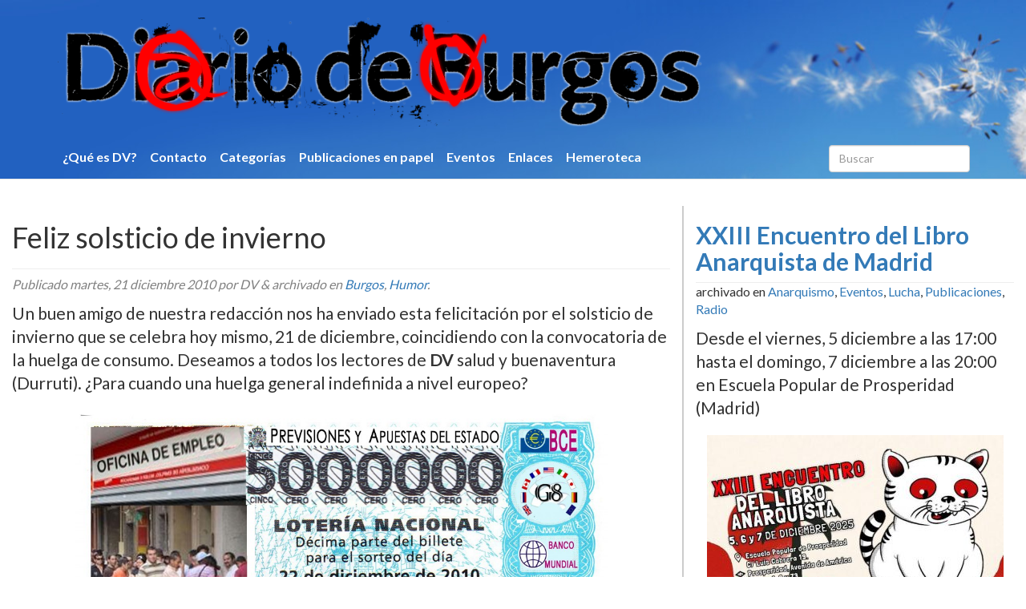

--- FILE ---
content_type: text/html; charset=UTF-8
request_url: https://diariodevurgos.com/dvwps/feliz-solsticio-de-invierno-2.php
body_size: 7888
content:
<!doctype html>

<!--[if IEMobile 7 ]> <html lang="es"class="no-js iem7"> <![endif]-->
<!--[if lt IE 7 ]> <html lang="es" class="no-js ie6"> <![endif]-->
<!--[if IE 7 ]>    <html lang="es" class="no-js ie7"> <![endif]-->
<!--[if IE 8 ]>    <html lang="es" class="no-js ie8"> <![endif]-->
<!--[if (gte IE 9)|(gt IEMobile 7)|!(IEMobile)|!(IE)]><!--><html lang="es" class="no-js"><!--<![endif]-->



	<head>
		<meta charset="utf-8">
		<meta http-equiv="X-UA-Compatible" content="IE=edge,chrome=1">
		<title>Feliz solsticio de invierno | Diario De Vurgos (Burgos)</title>
		<meta name="viewport" content="width=device-width, initial-scale=1.0">
  		<link rel="pingback" href="https://diariodevurgos.com/dvwps/xmlrpc.php">

		<!-- wordpress head functions -->
		<meta name='robots' content='max-image-preview:large' />
<link rel='dns-prefetch' href='//s.w.org' />
<script type="text/javascript">
window._wpemojiSettings = {"baseUrl":"https:\/\/s.w.org\/images\/core\/emoji\/14.0.0\/72x72\/","ext":".png","svgUrl":"https:\/\/s.w.org\/images\/core\/emoji\/14.0.0\/svg\/","svgExt":".svg","source":{"concatemoji":"https:\/\/diariodevurgos.com\/dvwps\/wp-includes\/js\/wp-emoji-release.min.js?ver=6.0"}};
/*! This file is auto-generated */
!function(e,a,t){var n,r,o,i=a.createElement("canvas"),p=i.getContext&&i.getContext("2d");function s(e,t){var a=String.fromCharCode,e=(p.clearRect(0,0,i.width,i.height),p.fillText(a.apply(this,e),0,0),i.toDataURL());return p.clearRect(0,0,i.width,i.height),p.fillText(a.apply(this,t),0,0),e===i.toDataURL()}function c(e){var t=a.createElement("script");t.src=e,t.defer=t.type="text/javascript",a.getElementsByTagName("head")[0].appendChild(t)}for(o=Array("flag","emoji"),t.supports={everything:!0,everythingExceptFlag:!0},r=0;r<o.length;r++)t.supports[o[r]]=function(e){if(!p||!p.fillText)return!1;switch(p.textBaseline="top",p.font="600 32px Arial",e){case"flag":return s([127987,65039,8205,9895,65039],[127987,65039,8203,9895,65039])?!1:!s([55356,56826,55356,56819],[55356,56826,8203,55356,56819])&&!s([55356,57332,56128,56423,56128,56418,56128,56421,56128,56430,56128,56423,56128,56447],[55356,57332,8203,56128,56423,8203,56128,56418,8203,56128,56421,8203,56128,56430,8203,56128,56423,8203,56128,56447]);case"emoji":return!s([129777,127995,8205,129778,127999],[129777,127995,8203,129778,127999])}return!1}(o[r]),t.supports.everything=t.supports.everything&&t.supports[o[r]],"flag"!==o[r]&&(t.supports.everythingExceptFlag=t.supports.everythingExceptFlag&&t.supports[o[r]]);t.supports.everythingExceptFlag=t.supports.everythingExceptFlag&&!t.supports.flag,t.DOMReady=!1,t.readyCallback=function(){t.DOMReady=!0},t.supports.everything||(n=function(){t.readyCallback()},a.addEventListener?(a.addEventListener("DOMContentLoaded",n,!1),e.addEventListener("load",n,!1)):(e.attachEvent("onload",n),a.attachEvent("onreadystatechange",function(){"complete"===a.readyState&&t.readyCallback()})),(e=t.source||{}).concatemoji?c(e.concatemoji):e.wpemoji&&e.twemoji&&(c(e.twemoji),c(e.wpemoji)))}(window,document,window._wpemojiSettings);
</script>
<style type="text/css">
img.wp-smiley,
img.emoji {
	display: inline !important;
	border: none !important;
	box-shadow: none !important;
	height: 1em !important;
	width: 1em !important;
	margin: 0 0.07em !important;
	vertical-align: -0.1em !important;
	background: none !important;
	padding: 0 !important;
}
</style>
	<link rel='stylesheet' id='wp-block-library-css'  href='https://diariodevurgos.com/dvwps/wp-includes/css/dist/block-library/style.min.css?ver=6.0' type='text/css' media='all' />
<style id='global-styles-inline-css' type='text/css'>
body{--wp--preset--color--black: #000000;--wp--preset--color--cyan-bluish-gray: #abb8c3;--wp--preset--color--white: #ffffff;--wp--preset--color--pale-pink: #f78da7;--wp--preset--color--vivid-red: #cf2e2e;--wp--preset--color--luminous-vivid-orange: #ff6900;--wp--preset--color--luminous-vivid-amber: #fcb900;--wp--preset--color--light-green-cyan: #7bdcb5;--wp--preset--color--vivid-green-cyan: #00d084;--wp--preset--color--pale-cyan-blue: #8ed1fc;--wp--preset--color--vivid-cyan-blue: #0693e3;--wp--preset--color--vivid-purple: #9b51e0;--wp--preset--gradient--vivid-cyan-blue-to-vivid-purple: linear-gradient(135deg,rgba(6,147,227,1) 0%,rgb(155,81,224) 100%);--wp--preset--gradient--light-green-cyan-to-vivid-green-cyan: linear-gradient(135deg,rgb(122,220,180) 0%,rgb(0,208,130) 100%);--wp--preset--gradient--luminous-vivid-amber-to-luminous-vivid-orange: linear-gradient(135deg,rgba(252,185,0,1) 0%,rgba(255,105,0,1) 100%);--wp--preset--gradient--luminous-vivid-orange-to-vivid-red: linear-gradient(135deg,rgba(255,105,0,1) 0%,rgb(207,46,46) 100%);--wp--preset--gradient--very-light-gray-to-cyan-bluish-gray: linear-gradient(135deg,rgb(238,238,238) 0%,rgb(169,184,195) 100%);--wp--preset--gradient--cool-to-warm-spectrum: linear-gradient(135deg,rgb(74,234,220) 0%,rgb(151,120,209) 20%,rgb(207,42,186) 40%,rgb(238,44,130) 60%,rgb(251,105,98) 80%,rgb(254,248,76) 100%);--wp--preset--gradient--blush-light-purple: linear-gradient(135deg,rgb(255,206,236) 0%,rgb(152,150,240) 100%);--wp--preset--gradient--blush-bordeaux: linear-gradient(135deg,rgb(254,205,165) 0%,rgb(254,45,45) 50%,rgb(107,0,62) 100%);--wp--preset--gradient--luminous-dusk: linear-gradient(135deg,rgb(255,203,112) 0%,rgb(199,81,192) 50%,rgb(65,88,208) 100%);--wp--preset--gradient--pale-ocean: linear-gradient(135deg,rgb(255,245,203) 0%,rgb(182,227,212) 50%,rgb(51,167,181) 100%);--wp--preset--gradient--electric-grass: linear-gradient(135deg,rgb(202,248,128) 0%,rgb(113,206,126) 100%);--wp--preset--gradient--midnight: linear-gradient(135deg,rgb(2,3,129) 0%,rgb(40,116,252) 100%);--wp--preset--duotone--dark-grayscale: url('#wp-duotone-dark-grayscale');--wp--preset--duotone--grayscale: url('#wp-duotone-grayscale');--wp--preset--duotone--purple-yellow: url('#wp-duotone-purple-yellow');--wp--preset--duotone--blue-red: url('#wp-duotone-blue-red');--wp--preset--duotone--midnight: url('#wp-duotone-midnight');--wp--preset--duotone--magenta-yellow: url('#wp-duotone-magenta-yellow');--wp--preset--duotone--purple-green: url('#wp-duotone-purple-green');--wp--preset--duotone--blue-orange: url('#wp-duotone-blue-orange');--wp--preset--font-size--small: 13px;--wp--preset--font-size--medium: 20px;--wp--preset--font-size--large: 36px;--wp--preset--font-size--x-large: 42px;}.has-black-color{color: var(--wp--preset--color--black) !important;}.has-cyan-bluish-gray-color{color: var(--wp--preset--color--cyan-bluish-gray) !important;}.has-white-color{color: var(--wp--preset--color--white) !important;}.has-pale-pink-color{color: var(--wp--preset--color--pale-pink) !important;}.has-vivid-red-color{color: var(--wp--preset--color--vivid-red) !important;}.has-luminous-vivid-orange-color{color: var(--wp--preset--color--luminous-vivid-orange) !important;}.has-luminous-vivid-amber-color{color: var(--wp--preset--color--luminous-vivid-amber) !important;}.has-light-green-cyan-color{color: var(--wp--preset--color--light-green-cyan) !important;}.has-vivid-green-cyan-color{color: var(--wp--preset--color--vivid-green-cyan) !important;}.has-pale-cyan-blue-color{color: var(--wp--preset--color--pale-cyan-blue) !important;}.has-vivid-cyan-blue-color{color: var(--wp--preset--color--vivid-cyan-blue) !important;}.has-vivid-purple-color{color: var(--wp--preset--color--vivid-purple) !important;}.has-black-background-color{background-color: var(--wp--preset--color--black) !important;}.has-cyan-bluish-gray-background-color{background-color: var(--wp--preset--color--cyan-bluish-gray) !important;}.has-white-background-color{background-color: var(--wp--preset--color--white) !important;}.has-pale-pink-background-color{background-color: var(--wp--preset--color--pale-pink) !important;}.has-vivid-red-background-color{background-color: var(--wp--preset--color--vivid-red) !important;}.has-luminous-vivid-orange-background-color{background-color: var(--wp--preset--color--luminous-vivid-orange) !important;}.has-luminous-vivid-amber-background-color{background-color: var(--wp--preset--color--luminous-vivid-amber) !important;}.has-light-green-cyan-background-color{background-color: var(--wp--preset--color--light-green-cyan) !important;}.has-vivid-green-cyan-background-color{background-color: var(--wp--preset--color--vivid-green-cyan) !important;}.has-pale-cyan-blue-background-color{background-color: var(--wp--preset--color--pale-cyan-blue) !important;}.has-vivid-cyan-blue-background-color{background-color: var(--wp--preset--color--vivid-cyan-blue) !important;}.has-vivid-purple-background-color{background-color: var(--wp--preset--color--vivid-purple) !important;}.has-black-border-color{border-color: var(--wp--preset--color--black) !important;}.has-cyan-bluish-gray-border-color{border-color: var(--wp--preset--color--cyan-bluish-gray) !important;}.has-white-border-color{border-color: var(--wp--preset--color--white) !important;}.has-pale-pink-border-color{border-color: var(--wp--preset--color--pale-pink) !important;}.has-vivid-red-border-color{border-color: var(--wp--preset--color--vivid-red) !important;}.has-luminous-vivid-orange-border-color{border-color: var(--wp--preset--color--luminous-vivid-orange) !important;}.has-luminous-vivid-amber-border-color{border-color: var(--wp--preset--color--luminous-vivid-amber) !important;}.has-light-green-cyan-border-color{border-color: var(--wp--preset--color--light-green-cyan) !important;}.has-vivid-green-cyan-border-color{border-color: var(--wp--preset--color--vivid-green-cyan) !important;}.has-pale-cyan-blue-border-color{border-color: var(--wp--preset--color--pale-cyan-blue) !important;}.has-vivid-cyan-blue-border-color{border-color: var(--wp--preset--color--vivid-cyan-blue) !important;}.has-vivid-purple-border-color{border-color: var(--wp--preset--color--vivid-purple) !important;}.has-vivid-cyan-blue-to-vivid-purple-gradient-background{background: var(--wp--preset--gradient--vivid-cyan-blue-to-vivid-purple) !important;}.has-light-green-cyan-to-vivid-green-cyan-gradient-background{background: var(--wp--preset--gradient--light-green-cyan-to-vivid-green-cyan) !important;}.has-luminous-vivid-amber-to-luminous-vivid-orange-gradient-background{background: var(--wp--preset--gradient--luminous-vivid-amber-to-luminous-vivid-orange) !important;}.has-luminous-vivid-orange-to-vivid-red-gradient-background{background: var(--wp--preset--gradient--luminous-vivid-orange-to-vivid-red) !important;}.has-very-light-gray-to-cyan-bluish-gray-gradient-background{background: var(--wp--preset--gradient--very-light-gray-to-cyan-bluish-gray) !important;}.has-cool-to-warm-spectrum-gradient-background{background: var(--wp--preset--gradient--cool-to-warm-spectrum) !important;}.has-blush-light-purple-gradient-background{background: var(--wp--preset--gradient--blush-light-purple) !important;}.has-blush-bordeaux-gradient-background{background: var(--wp--preset--gradient--blush-bordeaux) !important;}.has-luminous-dusk-gradient-background{background: var(--wp--preset--gradient--luminous-dusk) !important;}.has-pale-ocean-gradient-background{background: var(--wp--preset--gradient--pale-ocean) !important;}.has-electric-grass-gradient-background{background: var(--wp--preset--gradient--electric-grass) !important;}.has-midnight-gradient-background{background: var(--wp--preset--gradient--midnight) !important;}.has-small-font-size{font-size: var(--wp--preset--font-size--small) !important;}.has-medium-font-size{font-size: var(--wp--preset--font-size--medium) !important;}.has-large-font-size{font-size: var(--wp--preset--font-size--large) !important;}.has-x-large-font-size{font-size: var(--wp--preset--font-size--x-large) !important;}
</style>
<link rel='stylesheet' id='wpbs-css'  href='https://diariodevurgos.com/dvwps/wp-content/themes/wordpress-bootstrap/library/dist/css/styles.f6413c85.min.css?ver=1.0' type='text/css' media='all' />
<link rel='stylesheet' id='wpbs-style-css'  href='https://diariodevurgos.com/dvwps/wp-content/themes/wordpress-bootstrap/style.css?ver=1.9' type='text/css' media='all' />
<script type='text/javascript' src='https://diariodevurgos.com/dvwps/wp-includes/js/jquery/jquery.min.js?ver=3.6.0' id='jquery-core-js'></script>
<script type='text/javascript' src='https://diariodevurgos.com/dvwps/wp-includes/js/jquery/jquery-migrate.min.js?ver=3.3.2' id='jquery-migrate-js'></script>
<script type='text/javascript' src='https://diariodevurgos.com/dvwps/wp-content/themes/wordpress-bootstrap/bower_components/bootstrap/dist/js/bootstrap.js?ver=1.2' id='bootstrap-js'></script>
<script type='text/javascript' src='https://diariodevurgos.com/dvwps/wp-content/themes/wordpress-bootstrap/library/dist/js/scripts.d1e3d952.min.js?ver=1.2' id='wpbs-js-js'></script>
<script type='text/javascript' src='https://diariodevurgos.com/dvwps/wp-content/themes/wordpress-bootstrap/bower_components/modernizer/modernizr.js?ver=1.2' id='modernizr-js'></script>
<script type='text/javascript' src='https://diariodevurgos.com/dvwps/wp-content/themes/wordpress-bootstrap/init.js?ver=1.2' id='init-js'></script>
<link rel="https://api.w.org/" href="https://diariodevurgos.com/dvwps/wp-json/" /><link rel="alternate" type="application/json" href="https://diariodevurgos.com/dvwps/wp-json/wp/v2/posts/5692" /><link rel="canonical" href="https://diariodevurgos.com/dvwps/feliz-solsticio-de-invierno-2.php" />
<link rel='shortlink' href='https://diariodevurgos.com/dvwps/?p=5692' />
<link rel="alternate" type="application/json+oembed" href="https://diariodevurgos.com/dvwps/wp-json/oembed/1.0/embed?url=https%3A%2F%2Fdiariodevurgos.com%2Fdvwps%2Ffeliz-solsticio-de-invierno-2.php" />
<link rel="alternate" type="text/xml+oembed" href="https://diariodevurgos.com/dvwps/wp-json/oembed/1.0/embed?url=https%3A%2F%2Fdiariodevurgos.com%2Fdvwps%2Ffeliz-solsticio-de-invierno-2.php&#038;format=xml" />
		<link href="https://maxcdn.bootstrapcdn.com/font-awesome/4.7.0/css/font-awesome.min.css" rel="stylesheet" integrity="sha384-wvfXpqpZZVQGK6TAh5PVlGOfQNHSoD2xbE+QkPxCAFlNEevoEH3Sl0sibVcOQVnN" crossorigin="anonymous">
		<!-- end of wordpress head -->
		<!-- IE8 fallback moved below head to work properly. Added respond as well. Tested to work. -->
			<!-- media-queries.js (fallback) -->
		<!--[if lt IE 9]>
			<script src="http://css3-mediaqueries-js.googlecode.com/svn/trunk/css3-mediaqueries.js"></script>
		<![endif]-->

		<!-- html5.js -->
		<!--[if lt IE 9]>
			<script src="http://html5shim.googlecode.com/svn/trunk/html5.js"></script>
		<![endif]-->

			<!-- respond.js -->
		<!--[if lt IE 9]>
		          <script type='text/javascript' src="http://cdnjs.cloudflare.com/ajax/libs/respond.js/1.4.2/respond.js"></script>
		<![endif]-->
	</head>

	<body class="post-template-default single single-post postid-5692 single-format-standard">

		<header role="banner">

			<div class="navbar navbar-default navbar-fixed-top">
				<div class="container">

					<div class="navbar-header">
						<button type="button" class="navbar-toggle" data-toggle="collapse" data-target=".navbar-responsive-collapse">
							<span class="icon-bar"></span>
							<span class="icon-bar"></span>
							<span class="icon-bar"></span>
						</button>

						<a class="navbar-brand" title="Diario De Vurgos (Burgos)" href="https://diariodevurgos.com/dvwps">
							<img id="dvport" src="https://diariodevurgos.com/dvwps/wp-content/themes/wordpress-bootstrap/images/diariodevurgos.png" alt="Diario De Vurgos (Burgos)" />
						</a>
					</div>

					<div class="collapse navbar-collapse navbar-responsive-collapse">
						<ul id="menu-paginas" class="nav navbar-nav"><li id="menu-item-17656" class="menu-item menu-item-type-post_type menu-item-object-page"><a href="https://diariodevurgos.com/dvwps/acerca-de">¿Qué es DV?</a></li>
<li id="menu-item-17655" class="menu-item menu-item-type-post_type menu-item-object-page"><a href="https://diariodevurgos.com/dvwps/contacto">Contacto</a></li>
<li id="menu-item-17652" class="menu-item menu-item-type-post_type menu-item-object-page"><a href="https://diariodevurgos.com/dvwps/categorias">Categorí­as</a></li>
<li id="menu-item-17653" class="menu-item menu-item-type-post_type menu-item-object-page"><a href="https://diariodevurgos.com/dvwps/publicaciones-en-papel">Publicaciones en papel</a></li>
<li id="menu-item-17682" class="menu-item menu-item-type-custom menu-item-object-custom"><a href="/dvwps/category/eventos">Eventos</a></li>
<li id="menu-item-17718" class="menu-item menu-item-type-post_type menu-item-object-page"><a href="https://diariodevurgos.com/dvwps/enlaces">Enlaces</a></li>
<li id="menu-item-19329" class="menu-item menu-item-type-post_type menu-item-object-page"><a href="https://diariodevurgos.com/dvwps/hemeroteca">Hemeroteca</a></li>
</ul>
												<form class="navbar-form navbar-right" role="search" method="get" id="searchform" action="https://diariodevurgos.com/dvwps/">
							<div class="form-group">
								<input name="s" id="s" type="text" class="search-query form-control" autocomplete="off" placeholder="Buscar">
							</div>
						</form>
											</div>

				</div> <!-- end .container -->
			</div> <!-- end .navbar -->

		</header> <!-- end header -->

		<div class="body-container container">

			<div id="content" class="clearfix row">

				<div id="main" class="col-sm-8 clearfix" role="main">

					
					<article id="post-5692" class="clearfix post-5692 post type-post status-publish format-standard hentry category-burgos category-humor" role="article" itemscope itemtype="http://schema.org/BlogPosting">

						<header>

							
							<div class="page-header"><h1 class="single-title" itemprop="headline">Feliz solsticio de invierno</h1></div>

							<p class="meta">Publicado <time datetime="2010-12-21" pubdate>martes, 21 diciembre 2010</time>
								por DV <span class="amp">&</span> archivado en <a href="https://diariodevurgos.com/dvwps/category/burgos" rel="category tag">Burgos</a>, <a href="https://diariodevurgos.com/dvwps/category/humor" rel="category tag">Humor</a>.</p>

						</header> <!-- end article header -->

						<section class="post_content clearfix" itemprop="articleBody">
							<p class="lead">Un buen amigo de nuestra redacción nos ha enviado esta felicitación por el solsticio de invierno que se celebra hoy mismo, 21 de diciembre, coincidiendo con la convocatoria de la huelga de consumo. Deseamos a todos los lectores de <strong>DV</strong> salud y buenaventura (Durruti). ¿Para cuando una huelga general indefinida a nivel europeo?</p>
<p style="text-align: center;"><img class="aligncenter size-large wp-image-5693" title="boleto--navidad" src="http://diariodevurgos.com/dvwps/wp-content/uploads/2010/12/boleto-navidad-1024x620.jpg" alt="boleto--navidad" width="664" height="423" /></p>

							
						</section> <!-- end article section -->

						<footer>

							
							
						</footer> <!-- end article footer -->

					</article> <!-- end article -->

					
<!-- You can start editing here. -->

		<h3 id="comments"><span>Un</span> Comentario para &#8220;Feliz solsticio de invierno&#8221;</h3>

	<nav id="comment-nav">
		<ul class="clearfix">
	  		<li></li>
	  		<li></li>
	 	</ul>
	</nav>
	
	<ol class="commentlist">
			<li class="comment even thread-even depth-1">
		<article id="comment-59604" class="clearfix">
			<div class="comment-author vcard clearfix">
				<div class="avatar col-sm-3">
					<img alt='' src='https://secure.gravatar.com/avatar/?s=75&#038;d=blank&#038;r=g' srcset='https://secure.gravatar.com/avatar/?s=150&#038;d=blank&#038;r=g 2x' class='avatar avatar-75 photo avatar-default' height='75' width='75' loading='lazy'/>				</div>
				<div class="col-sm-9 comment-text">
					<h4>ínarkin Skywebker</h4>					
                    
                    <p>Â¡Feliz solsticio y Buenaventura para el próximo año a vosotros también, hermanos!</p>
<p>Nos vemos en las barricadas.</p>
<p>Salud y anarkí­a</p>

                    <time datetime="2010-12-28"><a href="https://diariodevurgos.com/dvwps/feliz-solsticio-de-invierno-2.php#comment-59604">diciembre 28th, 2010 </a></time>

					                </div>
			</div>
		</article>
    <!-- </li> is added by wordpress automatically -->
</li><!-- #comment-## -->
	</ol>
	
		
		
	<nav id="comment-nav">
		<ul class="clearfix">
	  		<li></li>
	  		<li></li>
		</ul>
	</nav>

	



		<div id="respond" class="comment-respond">
		<h3 id="reply-title" class="comment-reply-title">Deja una respuesta</h3><form action="https://diariodevurgos.com/dvwps/wp-comments-post.php" method="post" id="commentform" class="comment-form"><p class="comment-notes"><span id="email-notes">Tu dirección de correo electrónico no será publicada.</span> <span class="required-field-message" aria-hidden="true">Los campos obligatorios están marcados con <span class="required" aria-hidden="true">*</span></span></p><p class="comment-form-comment"><label for="comment">Comentario <span class="required" aria-hidden="true">*</span></label> <textarea id="comment" name="comment" cols="45" rows="8" maxlength="65525" required="required"></textarea></p><p class="comment-form-author"><label for="author">Nombre</label> <input id="author" name="author" type="text" value="" size="30" maxlength="245" /></p>
<p class="comment-form-email"><label for="email">Correo electrónico</label> <input id="email" name="email" type="text" value="" size="30" maxlength="100" aria-describedby="email-notes" /></p>
<p class="comment-form-url"><label for="url">Web</label> <input id="url" name="url" type="text" value="" size="30" maxlength="200" /></p>
<p class="comment-form-cookies-consent"><input id="wp-comment-cookies-consent" name="wp-comment-cookies-consent" type="checkbox" value="yes" /> <label for="wp-comment-cookies-consent">Guarda mi nombre, correo electrónico y web en este navegador para la próxima vez que comente.</label></p>
<p class="form-submit"><input name="submit" type="submit" id="submit" class="submit" value="Publicar el comentario" /> <input type='hidden' name='comment_post_ID' value='5692' id='comment_post_ID' />
<input type='hidden' name='comment_parent' id='comment_parent' value='0' />
</p><p style="display: none;"><input type="hidden" id="akismet_comment_nonce" name="akismet_comment_nonce" value="49695cfdd1" /></p><p style="display: none !important;"><label>&#916;<textarea name="ak_hp_textarea" cols="45" rows="8" maxlength="100"></textarea></label><input type="hidden" id="ak_js_1" name="ak_js" value="125"/><script>document.getElementById( "ak_js_1" ).setAttribute( "value", ( new Date() ).getTime() );</script></p></form>	</div><!-- #respond -->
	

					
					
				</div> <!-- end #main -->

								<div id="sidebar2" class="col-xs-12 col-sm-4 col-md-4" role="complementary">
					<div class="event">
								<div class="page-header"><h1 class="h2"><a href="https://diariodevurgos.com/dvwps/xxiii-encuentro-del-libro-anarquista-de-madrid.php" rel="bookmark" title="XXIII Encuentro del Libro Anarquista de Madrid">XXIII Encuentro del Libro Anarquista de Madrid</a></h1></div>
								<div class="data">
									<p clas="meta">archivado en <a href="https://diariodevurgos.com/dvwps/category/anarquismo" rel="category tag">Anarquismo</a>, <a href="https://diariodevurgos.com/dvwps/category/eventos" rel="category tag">Eventos</a>, <a href="https://diariodevurgos.com/dvwps/category/lucha" rel="category tag">Lucha</a>, <a href="https://diariodevurgos.com/dvwps/category/publicaciones" rel="category tag">Publicaciones</a>, <a href="https://diariodevurgos.com/dvwps/category/radio" rel="category tag">Radio</a></p>
									<div class="lead">Desde el viernes, 5 diciembre a las 17:00											 hasta el domingo, 7 diciembre a las 20:00 en Escuela Popular de Prosperidad (Madrid)										</div>
								</div>
								<p class="text-center"><a href="https://diariodevurgos.com/dvwps/xxiii-encuentro-del-libro-anarquista-de-madrid.php" rel="bookmark" title="XXIII Encuentro del Libro Anarquista de Madrid"><img src="https://diariodevurgos.com/dvwps/wp-content/uploads/2025/12/Cartel-XXIII-Encuentro-Libro-Madrid-370x522.jpeg" class="attachment-thumbnail-event size-thumbnail-event wp-post-image" alt="" loading="lazy" srcset="https://diariodevurgos.com/dvwps/wp-content/uploads/2025/12/Cartel-XXIII-Encuentro-Libro-Madrid-370x522.jpeg 370w, https://diariodevurgos.com/dvwps/wp-content/uploads/2025/12/Cartel-XXIII-Encuentro-Libro-Madrid-213x300.jpeg 213w, https://diariodevurgos.com/dvwps/wp-content/uploads/2025/12/Cartel-XXIII-Encuentro-Libro-Madrid-726x1024.jpeg 726w, https://diariodevurgos.com/dvwps/wp-content/uploads/2025/12/Cartel-XXIII-Encuentro-Libro-Madrid-768x1083.jpeg 768w, https://diariodevurgos.com/dvwps/wp-content/uploads/2025/12/Cartel-XXIII-Encuentro-Libro-Madrid.jpeg 907w" sizes="(max-width: 370px) 100vw, 370px" /></a></p>								<footer>
									<p class="pull-right">Esta entrada
										no tiene comentarios <a href="https://diariodevurgos.com/dvwps/xxiii-encuentro-del-libro-anarquista-de-madrid.php#respond">Comentar</a></p>
									<p class="tags"></p>
								</footer>
							</div><div class="event">
								<div class="page-header"><h1 class="h2"><a href="https://diariodevurgos.com/dvwps/experiencia-en-primera-persona-en-la-flotilla-global-sumud-charla-en-csr-gamonal.php" rel="bookmark" title="Experiencia en primera persona en la flotilla Global Sumud: charla en CSR Gamonal">Experiencia en primera persona en la flotilla Global Sumud: charla en CSR Gamonal</a></h1></div>
								<div class="data">
									<p clas="meta">archivado en <a href="https://diariodevurgos.com/dvwps/category/burgos" rel="category tag">Burgos</a>, <a href="https://diariodevurgos.com/dvwps/category/csr-gamonal" rel="category tag">CSR Gamonal</a>, <a href="https://diariodevurgos.com/dvwps/category/eventos" rel="category tag">Eventos</a>, <a href="https://diariodevurgos.com/dvwps/category/gamonal" rel="category tag">Gamonal</a>, <a href="https://diariodevurgos.com/dvwps/category/internacional" rel="category tag">Internacional</a></p>
									<div class="lead">Desde el sábado, 13 diciembre a las 19:00											 hasta el sábado, 13 diciembre a las 21:00 en CSR Gamonal										</div>
								</div>
								<p class="text-center"><a href="https://diariodevurgos.com/dvwps/experiencia-en-primera-persona-en-la-flotilla-global-sumud-charla-en-csr-gamonal.php" rel="bookmark" title="Experiencia en primera persona en la flotilla Global Sumud: charla en CSR Gamonal"><img src="https://diariodevurgos.com/dvwps/wp-content/uploads/2025/12/Charla-Flotilla-CSR-Gamonal-370x523.jpeg" class="attachment-thumbnail-event size-thumbnail-event wp-post-image" alt="" loading="lazy" srcset="https://diariodevurgos.com/dvwps/wp-content/uploads/2025/12/Charla-Flotilla-CSR-Gamonal-370x523.jpeg 370w, https://diariodevurgos.com/dvwps/wp-content/uploads/2025/12/Charla-Flotilla-CSR-Gamonal-212x300.jpeg 212w, https://diariodevurgos.com/dvwps/wp-content/uploads/2025/12/Charla-Flotilla-CSR-Gamonal-724x1024.jpeg 724w, https://diariodevurgos.com/dvwps/wp-content/uploads/2025/12/Charla-Flotilla-CSR-Gamonal-768x1086.jpeg 768w, https://diariodevurgos.com/dvwps/wp-content/uploads/2025/12/Charla-Flotilla-CSR-Gamonal-1086x1536.jpeg 1086w, https://diariodevurgos.com/dvwps/wp-content/uploads/2025/12/Charla-Flotilla-CSR-Gamonal.jpeg 1131w" sizes="(max-width: 370px) 100vw, 370px" /></a></p>								<footer>
									<p class="pull-right">Esta entrada
										no tiene comentarios <a href="https://diariodevurgos.com/dvwps/experiencia-en-primera-persona-en-la-flotilla-global-sumud-charla-en-csr-gamonal.php#respond">Comentar</a></p>
									<p class="tags"></p>
								</footer>
							</div>				</div>

			</div> <!-- end #content -->



	</div> <!-- end #container -->
			<footer role="contentinfo">

				<div id="inner-footer container" class="clearfix">
												<nav class="clearfix">
											</nav>

					<p class="pull-right foot">Dando guerra desde 2007</p>

					<p class="attribution foot">DV :: Grupo Promekal</p>

				</div> <!-- end #inner-footer -->

			</footer> <!-- end footer -->


		<!--[if lt IE 7 ]>
  			<script src="//ajax.googleapis.com/ajax/libs/chrome-frame/1.0.3/CFInstall.min.js"></script>
  			<script>window.attachEvent('onload',function(){CFInstall.check({mode:'overlay'})})</script>
		<![endif]-->

		<script defer type='text/javascript' src='https://diariodevurgos.com/dvwps/wp-content/plugins/akismet/_inc/akismet-frontend.js?ver=1691505639' id='akismet-frontend-js'></script>
	</body>
</html>







--- FILE ---
content_type: text/css
request_url: https://diariodevurgos.com/dvwps/wp-content/themes/wordpress-bootstrap/style.css?ver=1.9
body_size: 5293
content:
/*
Theme Name: wp-bootstrap
Description: A simple responsive theme based on the Bootstrap framework. Includes multiple page templates, two different sidebars and a theme options panel.
Version: 3.3.1
Author: Chris Barnes
Author URI: http://cbarn.es
Tags: black, white, one-column, two-columns, flexible-width, custom-background, custom-colors, custom-menu, full-width-template, theme-options
License: GNU General Public License v2.0 & Apache License 2.0
License URI: http://www.gnu.org/licenses/gpl-2.0.html http://www.apache.org/licenses/LICENSE-2.0
*/

/* HEADS UP: Everything that you will normally find here can be found in the library/less/wp.less */

@import url('https://fonts.googleapis.com/css?family=Lato:400,700,900');

body{
	font-family: Lato,Open Sans,Helvetica,Arial,sans-serif;
	padding-top: 247px;
	font-size: 16px;
}

#dvport {
    max-width: 1028px;
    text-align: center;
    vertical-align: middle;
    width: 80%;
}

.body-container{
	max-width: 1280px;
	width: 100%;
}

.navbar-brand{
  float: none; 
  font-size: none;
  height: none;
  line-height: none;
  padding: 0;
  margin: 0;
}

.navbar{
	background-image: url("images/bk.jpg");
}

.navbar-toggle {
    background-color: #ddd;
}

.navbar-default .navbar-nav>li>a{
	color:#fff;
  font-weight: bold;
}
.navbar-default .navbar-nav>li>a:hover,.navbar-default .navbar-nav>li>a:focus{
	color:#a10101;
}
img {
    max-width: 100%;
    max-height: 100%;
}

h2, .h2 {
  font-weight: bold;
}

a {
  -o-transition:1s;
  -ms-transition:1s;
  -moz-transition:1s;
  -webkit-transition:1s;
  transition:1s;
  line-height: 0;
}

a.asocial{
	color:#fff;
}
a.asocial:hover{
	color:#fff;
}

a:hover {
	color:#a10101;
	text-decoration: none;
}
.social{
	color: white;
	cursor: pointer;
	min-height: 110px;
	padding: 20px;
}
.stext{
	cursor: wait;
}
.youtube{
	background: #ff3131;
  background-image: linear-gradient(to top, #ff3131 50%, #ff8484 50%);
  background-size: 200% 200%;
  transition:background-position 300ms color 300ms ease, border-color 300ms ease;
}
.youtube:hover {
	background-image: linear-gradient(to top, #ff3131 51%, #ff8484 50%);
  background-position:0 100%;
	transition: background-position 300ms, color 300ms ease, border-color 300ms ease;
}
.twitter{
	background: #33a1ff;
  background-image: linear-gradient(to top, #33a1ff 50%, #8ecbff 50%);
  background-size: 200% 200%;
  transition:background-position 300ms color 300ms ease, border-color 300ms ease;
}
.twitter:hover {
	background-image: linear-gradient(to top, #33a1ff 51%, #8ecbff 50%);
  background-position:0 100%;
	transition: background-position 300ms, color 300ms ease, border-color 300ms ease;
}

.telegram{
	background: #33a1ff;
  background-image: linear-gradient(to top, #33a1ff 50%, #8ecbff 50%);
  background-size: 200% 200%;
  transition:background-position 300ms color 300ms ease, border-color 300ms ease;
}
.telegram:hover {
	background-image: linear-gradient(to top, #33a1ff 51%, #8ecbff 50%);
  background-position:0 100%;
	transition: background-position 300ms, color 300ms ease, border-color 300ms ease;
}

.facebook{
	background: #3e5eff;
  background-image: linear-gradient(to top, #3e5eff 50%, #8b9eff 50%);
  background-size: 200% 200%;
  transition:background-position 300ms color 300ms ease, border-color 300ms ease;
}
.facebook:hover {
	background-image: linear-gradient(to top, #3e5eff 51%, #8b9eff 50%);
  background-position:0 100%;
	transition: background-position 300ms, color 300ms ease, border-color 300ms ease;
}
.instagram{
	background: #d33aff;
  background-image: linear-gradient(to top, #d33aff 50%, #e383ff 50%);
  background-size: 200% 200%;
  transition:background-position 300ms color 300ms ease, border-color 300ms ease;
}
.instagram:hover {
	background-image: linear-gradient(to top, #d33aff 51%, #e383ff 50%);
  background-position:0 100%;
	transition: background-position 300ms, color 300ms ease, border-color 300ms ease;
}
.stext{
	background-color: #a4a4a4;
}
.foot{
	padding: 20px 100px;
}
.impar{
	float: right;
}
.small-img{
		display: none;
}
.art-text{
	max-height: 323px;
  overflow: hidden;
}
.show-events{
	display: none;
}
.navbar-default .navbar-nav > .active > a, .navbar-default .navbar-nav > .active > a:hover, .navbar-default .navbar-nav > .active > a:focus{
	background-color: transparent;
}
.page-header{
	margin: 0;
}
.event{
	margin-bottom: 18px;
  padding: 0 0 9px;
}
.h2{
	margin-bottom: 0;
}
.meta{
	margin-top:8px;
}
.show-events a{
	color: black;
}
#main{
	border-right: solid 2px #ccc;
}
.event-lead{
	font-size: 15px;
}
.event-img{
	padding-top: 5px;
}
.banners{
	border-top: 2px solid #ccc;
	padding-top:20px;
	margin-top:40px;
}
.linkcat{
	list-style-type: none;
}
.nav>li>a{
	padding: 10px 8px;
}
.post_content{
	font-size: 21px;
}
.post_content_front{
	font-size: 19px;
}
@media (max-width: 1200px){
	body{
	    padding-top: 260px;
	}
	.container{
		width: 100%;
	}
	.nav>li>a{
		padding: 10px 3px;
	}
}
@media (max-width: 992px){
	body{
	    padding-top: 224px;
	}
	.small-img{
		display: block;
	}
	.big-img{
		display: none;
	}
}

@media (max-width: 768px){
	body{
	    padding-top: 164px;
	}
	.show-events{
		display: block;
	}
}
@media (max-width: 655px){
	body{
		padding-top: 85px;
	}
}
@media (max-width: 456px){
	body {
		    padding-top: 36px;
	}
}

@media (min-width: 768px){
	.navbar-nav>li>a {
	    padding-top: 28px;
	}
	#s{
    	    margin-top: 15px;
	}
}


--- FILE ---
content_type: application/javascript
request_url: https://diariodevurgos.com/dvwps/wp-content/themes/wordpress-bootstrap/init.js?ver=1.2
body_size: 868
content:
var init = '';
var lastScrollTop = 0;
jQuery().ready(function($) {
  $(this).scrollTop(0);
  if(init===''){
    init=$("body").css("padding-top");
    init=Number(init.substring(0, init.length-2));
  }
  $(window).scroll(function(event){
     var st = $(this).scrollTop();
     if (st === 0){
        if($("#dvport").css("max-width")==='200px') {
          console.log("launchu!");
          $("#dvport").animate({'max-width':'1028px'},{queue:true,duration:200});
          $("body").animate({'padding-top':init+'px'},{queue:true,duration:200});
        }
     } else {
         if($("#dvport").css("max-width")!=='200px') {
           $("#dvport").animate({'max-width':'200px'},{queue:true,duration:200});
           $("body").animate({'padding-top':(init-148)+'px'},{queue:true,duration:200});
         }
     }
     if (st>110 && st > lastScrollTop){
        $(".navbar").fadeOut();
     } else {
        $(".navbar").fadeIn();
     }
     lastScrollTop = st;
  });
});
